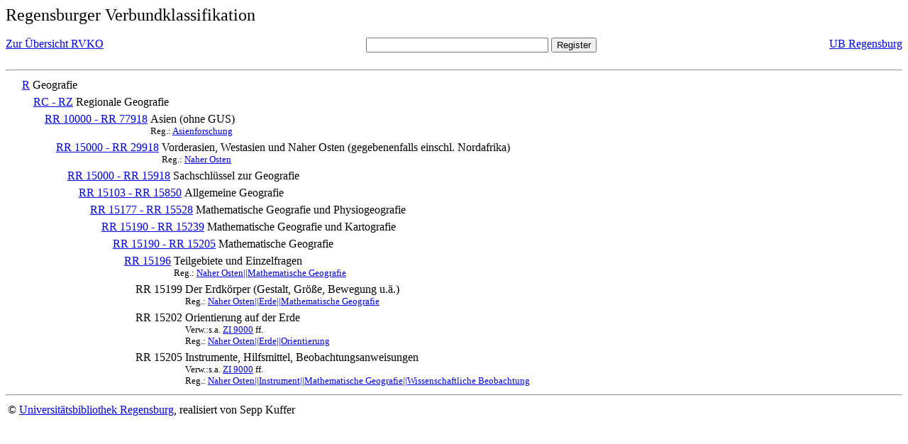

--- FILE ---
content_type: text/html; charset=UTF-8
request_url: https://rvk.uni-regensburg.de/rvko_simple/mynot.php?nt_in=RR+15202
body_size: 1393
content:
<HTML>
<HEAD>





<META  http-equiv="Content-Type" content="text/html; charset=utf-8">
<TITLE> RVKO -- einfache WWW-Version </TITLE>
</HEAD> 
<BODY>
  <font size=+2>  Regensburger Verbundklassifikation 
  </font><br> <br> 
  <TABLE BORDER = "0" CELLSPACING = "0" CELLPADDING = "0" WIDTH = "100%">
   <TR>
    <TD VALIGN = "TOP">
     <A HREF = "mynot.php"> Zur &Uuml;bersicht RVKO </A>
    </TD>
    <TD ALIGN = "CENTER">
     <FORM ACTION = "gesamt_register.php#0" METHOD = "POST" accept-charset="UTF-8">
      <INPUT TYPE = "TEXT" NAME = "letters" SIZE = "30">
      <INPUT TYPE = "SUBMIT" VALUE = "Register">
     </FORM>
    </TD>
    <TD ALIGN = "RIGHT" VALIGN = "TOP">
     <A HREF = "http://www.bibliothek.uni-regensburg.de">UB Regensburg</A>
    </TD>
   </TR>
  </TABLE>
  <hr>
<table><tr><td><A NAME="R">&#160;&#160;&#160;&#160;</A></td>
<td valign=top><A HREF = "mynot.php?nt_in=R#R">R</A></td><td> Geografie</td></tr></table>
<table><tr><td><A NAME="RCRZ">&#160;&#160;&#160;&#160;&#160;&#160;&#160;&#160;</A></td>
<td valign=top><A HREF = "mynot.php?nt_in=RC+-+RZ#RCRZ">RC - RZ</A></td><td> Regionale Geografie</td></tr></table>
<table><tr><td><A NAME="RR10000RR77918">&#160;&#160;&#160;&#160;&#160;&#160;&#160;&#160;&#160;&#160;&#160;&#160;</A></td>
<td valign=top><A HREF = "mynot.php?nt_in=RR+10000+-+RR+77918#RR10000RR77918">RR 10000 - RR 77918</A></td><td> Asien (ohne GUS)<br>
<font size=-1> Reg.: <A HREF="gesamt_register.php?letters=Asienforschung#0">Asienforschung</A>
 </font></td></tr></table>
<table><tr><td><A NAME="RR15000RR29918">&#160;&#160;&#160;&#160;&#160;&#160;&#160;&#160;&#160;&#160;&#160;&#160;&#160;&#160;&#160;&#160;</A></td>
<td valign=top><A HREF = "mynot.php?nt_in=RR+15000+-+RR+29918#RR15000RR29918">RR 15000 - RR 29918</A></td><td> Vorderasien, Westasien und Naher Osten (gegebenenfalls einschl. Nordafrika)<br>
<font size=-1> Reg.: <A HREF="gesamt_register.php?letters=Naher+Osten#0">Naher Osten</A>
 </font></td></tr></table>
<table><tr><td><A NAME="RR15000RR15918">&#160;&#160;&#160;&#160;&#160;&#160;&#160;&#160;&#160;&#160;&#160;&#160;&#160;&#160;&#160;&#160;&#160;&#160;&#160;&#160;</A></td>
<td valign=top><A HREF = "mynot.php?nt_in=RR+15000+-+RR+15918#RR15000RR15918">RR 15000 - RR 15918</A></td><td> Sachschl&uuml;ssel zur Geografie</td></tr></table>
<table><tr><td><A NAME="RR15103RR15850">&#160;&#160;&#160;&#160;&#160;&#160;&#160;&#160;&#160;&#160;&#160;&#160;&#160;&#160;&#160;&#160;&#160;&#160;&#160;&#160;&#160;&#160;&#160;&#160;</A></td>
<td valign=top><A HREF = "mynot.php?nt_in=RR+15103+-+RR+15850#RR15103RR15850">RR 15103 - RR 15850</A></td><td> Allgemeine Geografie</td></tr></table>
<table><tr><td><A NAME="RR15177RR15528">&#160;&#160;&#160;&#160;&#160;&#160;&#160;&#160;&#160;&#160;&#160;&#160;&#160;&#160;&#160;&#160;&#160;&#160;&#160;&#160;&#160;&#160;&#160;&#160;&#160;&#160;&#160;&#160;</A></td>
<td valign=top><A HREF = "mynot.php?nt_in=RR+15177+-+RR+15528#RR15177RR15528">RR 15177 - RR 15528</A></td><td> Mathematische Geografie und Physiogeografie</td></tr></table>
<table><tr><td><A NAME="RR15190RR15239">&#160;&#160;&#160;&#160;&#160;&#160;&#160;&#160;&#160;&#160;&#160;&#160;&#160;&#160;&#160;&#160;&#160;&#160;&#160;&#160;&#160;&#160;&#160;&#160;&#160;&#160;&#160;&#160;&#160;&#160;&#160;&#160;</A></td>
<td valign=top><A HREF = "mynot.php?nt_in=RR+15190+-+RR+15239#RR15190RR15239">RR 15190 - RR 15239</A></td><td> Mathematische Geografie und Kartografie</td></tr></table>
<table><tr><td><A NAME="RR15190RR15205">&#160;&#160;&#160;&#160;&#160;&#160;&#160;&#160;&#160;&#160;&#160;&#160;&#160;&#160;&#160;&#160;&#160;&#160;&#160;&#160;&#160;&#160;&#160;&#160;&#160;&#160;&#160;&#160;&#160;&#160;&#160;&#160;&#160;&#160;&#160;&#160;</A></td>
<td valign=top><A HREF = "mynot.php?nt_in=RR+15190+-+RR+15205#RR15190RR15205">RR 15190 - RR 15205</A></td><td> Mathematische Geografie</td></tr></table>
<table><tr><td><A NAME="RR15196">&#160;&#160;&#160;&#160;&#160;&#160;&#160;&#160;&#160;&#160;&#160;&#160;&#160;&#160;&#160;&#160;&#160;&#160;&#160;&#160;&#160;&#160;&#160;&#160;&#160;&#160;&#160;&#160;&#160;&#160;&#160;&#160;&#160;&#160;&#160;&#160;&#160;&#160;&#160;&#160;</A></td>
<td valign=top><A HREF = "mynot.php?nt_in=RR+15196#RR15196">RR 15196</A></td><td> Teilgebiete und Einzelfragen<br>
<font size=-1> Reg.: <A HREF="gesamt_register.php?letters=Naher+Osten%7C%7CMathematische+Geografie#0">Naher Osten||Mathematische Geografie</A>
 </font></td></tr></table>
<table><tr><td><A NAME="RR15199">&#160;&#160;&#160;&#160;&#160;&#160;&#160;&#160;&#160;&#160;&#160;&#160;&#160;&#160;&#160;&#160;&#160;&#160;&#160;&#160;&#160;&#160;&#160;&#160;&#160;&#160;&#160;&#160;&#160;&#160;&#160;&#160;&#160;&#160;&#160;&#160;&#160;&#160;&#160;&#160;&#160;&#160;&#160;&#160;</A></td>
<td valign=top>RR 15199</td><td> Der Erdk&ouml;rper (Gestalt, Gr&ouml;&szlig;e, Bewegung u.&auml;.)<br>
<font size=-1> Reg.: <A HREF="gesamt_register.php?letters=Naher+Osten%7C%7CErde%7C%7CMathematische+Geografie#0">Naher Osten||Erde||Mathematische Geografie</A>
 </font></td></tr></table>
<table><tr><td><A NAME="RR15202">&#160;&#160;&#160;&#160;&#160;&#160;&#160;&#160;&#160;&#160;&#160;&#160;&#160;&#160;&#160;&#160;&#160;&#160;&#160;&#160;&#160;&#160;&#160;&#160;&#160;&#160;&#160;&#160;&#160;&#160;&#160;&#160;&#160;&#160;&#160;&#160;&#160;&#160;&#160;&#160;&#160;&#160;&#160;&#160;</A></td>
<td valign=top>RR 15202</td><td> Orientierung auf der Erde<br>
<font size=-1> Verw.:s.a. <A HREF="mynot.php?nt_in=ZI+9000#ZI9000">ZI&nbsp;9000</A> ff. </font><br>
<font size=-1> Reg.: <A HREF="gesamt_register.php?letters=Naher+Osten%7C%7CErde%7C%7COrientierung#0">Naher Osten||Erde||Orientierung</A>
 </font></td></tr></table>
<table><tr><td><A NAME="RR15205">&#160;&#160;&#160;&#160;&#160;&#160;&#160;&#160;&#160;&#160;&#160;&#160;&#160;&#160;&#160;&#160;&#160;&#160;&#160;&#160;&#160;&#160;&#160;&#160;&#160;&#160;&#160;&#160;&#160;&#160;&#160;&#160;&#160;&#160;&#160;&#160;&#160;&#160;&#160;&#160;&#160;&#160;&#160;&#160;</A></td>
<td valign=top>RR 15205</td><td> Instrumente, Hilfsmittel, Beobachtungsanweisungen<br>
<font size=-1> Verw.:s.a. <A HREF="mynot.php?nt_in=ZI+9000#ZI9000">ZI&nbsp;9000</A> ff. </font><br>
<font size=-1> Reg.: <A HREF="gesamt_register.php?letters=Naher+Osten%7C%7CInstrument%7C%7CMathematische+Geografie%7C%7CWissenschaftliche+Beobachtung#0">Naher Osten||Instrument||Mathematische Geografie||Wissenschaftliche Beobachtung</A>
 </font></td></tr></table>
  <hr>
  <TABLE WIDTH = "100%">
   <TR>
    <TD>
     &copy; <A HREF = "https://www.bibliothek.uni-regensburg.de">Universit&auml;tsbibliothek Regensburg</A>, 
     realisiert von Sepp Kuffer
    </TD>
    <TD>
    </TD>
   </TR>
  </TABLE>
 </BODY>
</HTML>

